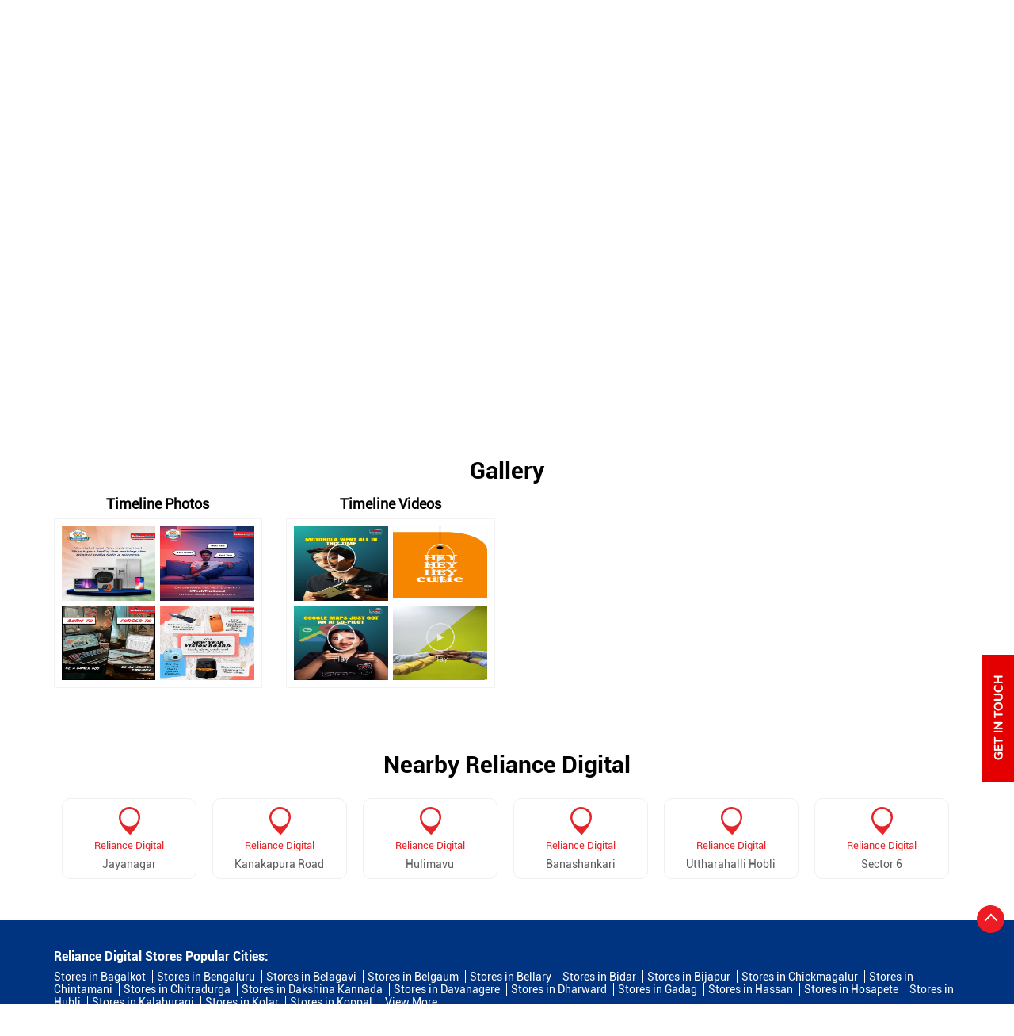

--- FILE ---
content_type: text/html; charset=UTF-8
request_url: https://www.reliancedigitalstores.in/reliance-digital-jp-nagar-electronics-retail-and-repair-shop-jp-nagar-bengaluru-208764/Photos-Videos
body_size: 10037
content:
<!DOCTYPE html><html lang="en"> <head prefix="og: http://ogp.me/ns# fb: http://ogp.me/ns/fb# article: http://ogp.me/ns/article#"> <script> window.SIdataLayer = [{ 'virtualPagePath': '/storephotosandvideos/reliance-digital-jp-nagar-electronics-retail-and-repair-shop-jp-nagar-bengaluru-208764/Photos-Videos?&%3D%3D' }]; </script> <script> !function(a, b, c, d, e){a[d] = a[d] || [], a[d].push({"gtm.start":(new Date).getTime(), event:"gtm.js"}); var f = b.getElementsByTagName(c)[0], g = b.createElement(c), h = "dataLayer" != d?"&l=" + d:""; g.async = !0, g.src = "https://www.googletagmanager.com/gtm.js?id=" + e + h, f.parentNode.insertBefore(g, f)}(window, document, "script", "SIdataLayer", "GTM-KH9GN6B"); </script> <meta http-equiv="X-UA-Compatible" content="IE=edge" ><meta name="revisit-after" content="1 days" ><meta name="robots" content="index, follow" ><meta name="googlebot" content="index, follow" ><meta name="rating" content="general" ><meta name="resource-type" content="text/html" ><meta name="copyright" content="© Copyright Reliance Retail Limited - Digital" ><meta name="distribution" content="Global" ><meta http-equiv="Content-Type" content="text/html; charset=UTF-8" ><link rel="shortcut icon" type="image/png" href="https://cdn4.singleinterface.com/files/outlet/fav_icon/206309/Reliance_Digital_fav_icons_png.png" ><link rel="icon" type="image/png" href="https://cdn4.singleinterface.com/files/outlet/fav_icon/206309/Reliance_Digital_fav_icons_png.png" ><meta name="Author" content="https://www.reliancedigitalstores.in/" ><meta name="Created By" content="Reliance Digital" > <meta name="viewport" content="width=device-width, initial-scale=1.0, minimum-scale=1.0, user-scalable=yes"><title>Reliance Digital, JP Nagar | Gallery</title><meta name="description" content="Get accurate address, phone no, timings &amp; gallery of Reliance Digital, JP Nagar, Bengaluru. Connect with us at +9186920076xx." ><meta name="keywords" content="Reliance Digital Address, Reliance Digital location, Reliance Digital contact, Reliance Digital phone number, Reliance Digital Direction, Reliance Digital Store, Reliance Digital website,Electronics Retail And Repair Shop,Computer Accessories Shop,Mobile Phone Accessory Shop,Appliance Shop,Refrigerator Shop" > <meta name="geo.position" content="12.910184; 77.5860701" > <meta name="geo.placename" content="Reliance Digital, JP Nagar, Bengaluru" ><meta property="og:url" content="https://www.reliancedigitalstores.in/reliance-digital-jp-nagar-electronics-retail-and-repair-shop-jp-nagar-bengaluru-208764/Photos-Videos" ><meta property="og:type" content="article" ><meta property="fb:app_id" content="776354105718345" ><meta property="og:title" content="Reliance Digital, JP Nagar | Gallery" ><meta property="twitter:title" content="Reliance Digital, JP Nagar | Gallery" > <meta property="og:description" content="Get accurate address, phone no, timings &amp; gallery of Reliance Digital, JP Nagar, Bengaluru. Connect with us at +9186920076xx." ><meta name="twitter:description" content="Get accurate address, phone no, timings &amp; gallery of Reliance Digital, JP Nagar, Bengaluru. Connect with us at +9186920076xx."><meta http-equiv="x-dns-prefetch-control" content="on"><link href="https://www.reliancedigitalstores.in/" rel="dns-prefetch" ><link href="//cdn4.singleinterface.com" rel="dns-prefetch" ><link href="//cdn5.singleinterface.com" rel="dns-prefetch" ><link href="//cdn6.singleinterface.com" rel="dns-prefetch" ><link href="//maxcdn.bootstrapcdn.com" rel="dns-prefetch" ><link href="//www.google-analytics.com" rel="dns-prefetch" ><link href="//www.singleinterface.com" rel="dns-prefetch" ><link href="//graph.facebook.com" rel="dns-prefetch" ><link href="//fbexternal-a.akamaihd.net" rel="dns-prefetch" ><link href="//csi.gstatic.com" rel="dns-prefetch" ><link href="//fonts.googleapis.com" rel="dns-prefetch" ><link href="//maps.googleapis.com" rel="dns-prefetch" ><link href="//maps.gstatic.com" rel="dns-prefetch" ><link href="//www.reliancedigitalstores.in" rel="dns-prefetch" > <!-- <link rel="alternate" hreflang="" href="" > --> <!-- <link rel="alternate" hreflang="" href="" > --> <link rel="canonical" href="https://www.reliancedigitalstores.in/reliance-digital-badami-house-bnglr-electronics-retail-and-repair-shop-jp-nagar-bengaluru-208764/Photos-Videos" > <style> img{ width: auto; height: auto; }</style> <link rel="stylesheet" href="https://www.reliancedigitalstores.in/VendorpageTheme/Enterprise/EThemeForMasterPro/css/bootstrap.min.css?v=7.32" > <link rel="stylesheet" href="https://www.reliancedigitalstores.in/VendorpageTheme/Enterprise/EThemeForMasterPro/css/slick.min.css?v=7.32" media="print" onload="this.media='all'"> <link rel="stylesheet" href="https://www.reliancedigitalstores.in/VendorpageTheme/Enterprise/EThemeForRelianceDigital/css/common.min.css?v=7.32" > <script async src="https://www.googletagmanager.com/gtag/js?id=G-2S4QT3HG0R"></script> <script> window.dataLayer = window.dataLayer || []; function gtag(){dataLayer.push(arguments);} gtag('js', new Date()); gtag('config', 'G-2S4QT3HG0R'); </script> <link rel="preload" as="image" href="https://cdn4.singleinterface.com/files/outlet/outlet_facebook_images/outlet_cover_photo/206309/TSRJ_Microsite_Banner_01_02_2024_1_jpg.jpg"> </head> <body class="photos_videos ethemeforreliancedigital"> <input type="hidden" name="data[cache_version]" id="id_cache_version" value="1.001"> <nav class="navbar"> <div class="container"> <div class="navbar-header"> <a class="navbar-brand track_logo_event" target="_self" href="https://www.reliancedigitalstores.in/" title="Reliance Digital" data-event-click-text="logo" onclick="clickEventGa('photos_videos', 'brand_website', '208764')"> <img src="https://cdn4.singleinterface.com/files/outlet/logo/206309/Reliance_Digital_logo_png.png" alt="Reliance Digital, JP Nagar" data-track-event-name="logo" data-track-event-click="Logo click" width=198 height=61 > </a> </div> <div class="mobile-trigger"> <span class="toggle"></span> </div> <div class="navbar-right nav-groups"> <div class="menu-toggle"> <span class="menu-close"></span> </div> <ul class="navber-links"> <li class="nav-item"> <a class=" nav-link" href="https://www.reliancedigitalstores.in/reliance-digital-badami-house-bnglr-electronics-retail-and-repair-shop-jp-nagar-bengaluru-208764/Home"> <span>Home</span> </a> </li> <li class="nav-item"> <a class=" nav-link" href="https://www.reliancedigitalstores.in/reliance-digital-badami-house-bnglr-electronics-retail-and-repair-shop-jp-nagar-bengaluru-208764/Timeline"> <span>Timeline</span> </a> </li> <li class="nav-item"> <a class="nav-link active" href="https://www.reliancedigitalstores.in/reliance-digital-badami-house-bnglr-electronics-retail-and-repair-shop-jp-nagar-bengaluru-208764/Photos-Videos"> <span>Gallery</span> </a> </li> <li class="nav-item"> <a class="nav-link " href="https://www.reliancedigitalstores.in/reliance-digital-badami-house-bnglr-electronics-retail-and-repair-shop-jp-nagar-bengaluru-208764/Contact-Us"> <span>Contact Us</span> </a> </li> <!-- more menu --> </ul> <ul class="nav-right"> <li class="nav-item"> <a class = "nav-link" href="https://www.reliancedigitalstores.in/?lat=12.910184&long=77.5860701" title="Nearby Stores" onclick="clickEventGa('photos_videos', 'storelocator', '208764')"> <span class="sprite-icon social-icon nearby"></span> <span>Nearby Stores</span></a> </li> </ul> </div> </div></nav> <main> <div class="breadcrumb-wrapper header-breadcrumb"> <div class="container"> <div class="row"> <div class="col-md-12"> <ol id="breadcrumb" class="list-unstyled breadcrumb"> <li class="breadcrumb-item"> <a class="ga-id " href="https://www.reliancedigitalstores.in/?lat=12.910184&long=77.5860701" title="Stores near me" data-page-name="photos_videos" data-ga-type="storelocator" data-outlet-id="208764" onclick="clickEventGa('photos_videos', 'bd_storelocator', '208764')"> Stores near me </a> </li> <li class="breadcrumb-item"> <a data-page-name="photos_videos" title="Karnataka" data-ga-type="state" data-outlet-id="208764" class="state-link ga-id " onclick="clickEventGa('photos_videos', 'bd_state', '208764')" href="https://www.reliancedigitalstores.in/location/karnataka"> Karnataka </a> </li> <li class="breadcrumb-item"> <a data-page-name="photos_videos" title="Bengaluru" data-ga-type="city" data-outlet-id="208764" class="state-link ga-id " onclick="clickEventGa('photos_videos', 'bd_city', '208764')" href="https://www.reliancedigitalstores.in/location/karnataka/bangalore"> Bengaluru </a> </li> <li class="breadcrumb-item active" aria-current="page"> <span>JP Nagar</span> </li> </ol> </div> </div> </div></div> <div class="container intro-section"> <div class="row"> <div class="col-md-6 col-block"> <input type="hidden" id="prv" value="https://www.reliancedigitalstores.in/VendorpageTheme/Enterprise/EThemeForRelianceDigital/images/prevew.png" ><input type="hidden" id="nx" value="https://www.reliancedigitalstores.in/VendorpageTheme/Enterprise/EThemeForRelianceDigital/images/next.png" ><div style="display: none;"> <span>12.910184</span> <span>77.5860701</span></div> <div class="intro"> <div class="card"> <h1 class="card-header heading" title="Reliance Digital - JP Nagar, Bengaluru"> Reliance Digital </h1> <div class="card-body"> <ul class="list-unstyled info-group"> <li class="info-card info-business"> <span class="info-icon"> <span class="sprite-icon intro-icon icn-business"></span> </span> <div class="info-text"> <span> Badami House Bnglr</span> </div> </li> <li class="intro-rating info-card"> <div class="card rating-card "> <div class="card-header"> <h3 class="sub-heading"> <span class="sprite-icon service-icon icn-rating"></span> <span class="title">Store Ratings</span> </h3> </div> <div class="card-body"> <ul class="list-unstyled rating"> <li><span class="rating-star rating_full"></span></li><li><span class="rating-star rating_full"></span></li><li><span class="rating-star rating_full"></span></li><li><span class="rating-star rating_full"></span></li><li><span class="rating-star rating_empty"></span></li> <li><span class="rating_text">4 Stars</span></li> </ul> </div> </div> <div class="review-action"> <a class="btn" href="https://search.google.com/local/reviews?placeid=ChIJKeD_phIVrjsRO6dPgFur-go" target="_blank" title="View all reviews on our Google Plus page">Read Reviews</a> </div> </li> <li class="info-card info-card-timing" id="businesshouers"> <span class="info-icon"> <span class="sprite-icon intro-icon icn-time"></span> </span> <ul class="info-text list-unstyled"> <li class="store-clock "> <span class="time_open">Opens at 11:00 AM</span> </li> </ul> </li> <li class="info-card call-us"> <span class="info-icon"> <span class="sprite-icon intro-icon icn-phone"></span> </span> <div class="info-text"><span>Contact Us : </span> <a href="tel:+918692007659" onclick="clickEventGa('photos_videos', 'click_to_call', '208764')"> +918692007659 <span class="no_sep">,</span> </a> </div> </li> <li class="info-card info-address"> <span class="info-icon"> <span class="sprite-icon intro-icon icn-address"></span> </span> <div class="info-text"> <span>Building No 917, 9th Cross, 2nd Phase</span><br><span><span>JP Nagar</span></span><br><span class='merge-in-next'><span>Bengaluru</span><span> - </span><span>560078</span></span> </div> </li> <li class="info-card call-direction"> <a href="tel:phone" class="action-call action-icon" onclick="clickEventGa('photos_videos', 'click_to_call', '208764')"> <span class="sprite-icon cta-phone"></span> <span>Call</span> </a> <a href="https://maps.google.com/maps?cid=791133094040020795" target="_blank" class="action-direction action-icon" onclick="clickEventGa('photos_videos', 'directions', '208764')"> <span class="sprite-icon cta-direction"></span> <span>Directions</span> </a> </li> <li class="custom-get-dir"> <a href="https://maps.google.com/maps?cid=791133094040020795" target="_blank" class="action-direction action-icon" onclick="clickEventGa('photos_videos', 'directions', '208764')"> <span class="sprite-icon cta-direction"></span> <span>Directions</span> </a> </li> </ul></div></div></div> </div> <div class="col-md-6 col-block"> <div class="home-map"> <section class="section map"> <div class="container"> <div class="row"> <div class="col-md-12 col-lg-12"> <h3 class="section-heading"><span class="line-behind">Map</span></h3> <div class="embedded_map"> <div class="googlemapframe lazy-loader"> <div class="loader-ui" data-text="Loading map..."><div class="loader-ui-el"></div></div> <iframe id="embedGoogleMap" loading="lazy" title="Outlet Location" data-src="https://www.google.co.in/maps/embed/v1/place?q=12.910184,77.5860701&amp;key=AIzaSyDS-7IeAHJ1vK3Qc1j8EZY9HmhJGcNsovs&region=IN"></iframe> <a class="dirbutton" target="_blank" rel="noopener noreferrer" onclick="clickEventGa('photos_videos', 'directions','208764')" data-adobe-track-event-name="TRACK_EVENT_CTA_INTERACTION" data-track-event-uid="N/A" data-track-event-component="Map" data-track-event-click="Get Directions" data-track-event-title="N/A" href="https://maps.google.com/maps?cid=791133094040020795"> Directions </a> </div> </div> </div> </div> <div class="row"> <div class="col-sm-12"> <div class="microsite-map-page route-nav"> <div class="mapsec" style="display: none;"> <div class="address-information-text"> <div class="heading"> <p class="source-address"></p> </div> <div class="heading01 route-distance-duration"> <p>Total distance - Total duration</p> </div> </div> <div class="route-instructions"></div> <div class="address-information-text address-information-text-bottom"> <div class="heading001"> <p class="destination-address">Building No 917, 9th Cross, 2nd Phase, JP Nagar, Bengaluru, Karnataka - 560078</p> </div> </div> </div> </div> </div> </div> </div></section> </div> </div> </div> </div> <div id="scrollTill"></div> <section class="section head-line"> <div class="container"> <h3 class="section-heading"><span class="rating_review_line"></span><span class="line-behind">Gallery</span><span class="rating_review_line"></span></h3> <ul class="list-unstyled row gallery-card-group"> <li class="col-sm-6 col-md-6 col-lg-3 "> <h4 class="gallery-heading">Timeline Photos</h4> <div class="card-container"> <a href="https://www.reliancedigitalstores.in/reliance-digital-badami-house-bnglr-electronics-retail-and-repair-shop-jp-nagar-bengaluru-208764/Timeline-Photos" data-adobe-track-event-name="TRACK_EVENT_CTA_INTERACTION" data-track-event-component="Gallery" data-track-event-uid="N/A" data-track-event-title="Timeline Photos" data-track-event-click="N/A"> <div class="flip"> <div class="flip-inner"> <div class="flip-front"> <img src="https://singleinterface-timeline-images.s3.ap-south-1.amazonaws.com/images/206309/fb_post_206309_2026_01_28_01_14_59_123437217685421_927150209845951.jpg" alt="Thank you for trusting us with your day one. For choosing progress over postponing. For taking the lead when it mattered" title="Thank you for trusting us with your day one. For choosing progress over postponing. For taking the lead when it mattered. Were glad to be part of your next step forward"> </div> <div class="flip-back"> <img src="https://singleinterface-timeline-images.s3.ap-south-1.amazonaws.com/images/206309/fb_post_206309_2026_01_28_01_14_59_123437217685421_927150209845951.jpg" alt="Thank you for trusting us with your day one. For choosing progress over postponing. For taking the lead when it mattered" title="Thank you for trusting us with your day one. For choosing progress over postponing. For taking the lead when it mattered. Were glad to be part of your next step forward"> </div> </div> </div> <div class="flip"> <div class="flip-inner"> <div class="flip-front"> <img src="https://singleinterface-timeline-images.s3.ap-south-1.amazonaws.com/images/206309/fb_post_206309_2026_01_26_00_39_27_123437217685421_925435466684092.jpg" alt="Dont let your upgrades keep hanging, TechTheLead with Reliance Digitals DigitalIndiaSale and start your day one" title="Dont let your upgrades keep hanging, TechTheLead with Reliance Digitals DigitalIndiaSale and start your day one. Shop now and get up to 30 000 cashback. Visit your nearest store or shop online at www.reliancedigital"> </div> <div class="flip-back"> <img src="https://singleinterface-timeline-images.s3.ap-south-1.amazonaws.com/images/206309/fb_post_206309_2026_01_26_00_39_27_123437217685421_925435466684092.jpg" alt="Dont let your upgrades keep hanging, TechTheLead with Reliance Digitals DigitalIndiaSale and start your day one" title="Dont let your upgrades keep hanging, TechTheLead with Reliance Digitals DigitalIndiaSale and start your day one. Shop now and get up to 30 000 cashback. Visit your nearest store or shop online at www.reliancedigital"> </div> </div> </div> <div class="flip"> <div class="flip-inner"> <div class="flip-front"> <img src="https://singleinterface-timeline-images.s3.ap-south-1.amazonaws.com/images/206309/fb_post_206309_2026_01_06_00_30_15_123437217685421_910198274874478.jpg" alt="If only life could go this chill as we imagined Reliance Digital, Chill, Born to, Force To, Reality, Expectations, Techno..." title="If only life could go this chill as we imagined Reliance Digital, Chill, Born to, Force To, Reality, Expectations, Technology "> </div> <div class="flip-back"> <img src="https://singleinterface-timeline-images.s3.ap-south-1.amazonaws.com/images/206309/fb_post_206309_2026_01_06_00_30_15_123437217685421_910198274874478.jpg" alt="If only life could go this chill as we imagined Reliance Digital, Chill, Born to, Force To, Reality, Expectations, Techno..." title="If only life could go this chill as we imagined Reliance Digital, Chill, Born to, Force To, Reality, Expectations, Technology "> </div> </div> </div> <div class="flip"> <div class="flip-inner"> <div class="flip-front"> <img src="https://singleinterface-timeline-images.s3.ap-south-1.amazonaws.com/images/206309/fb_post_206309_2025_12_31_00_30_20_123437217685421_905536762007296.jpg" alt="Let s pretend to be productive in 2026 one last time. Reliance Digital, New Year, Resolution, Vision Board, Tech " title="Let s pretend to be productive in 2026 one last time. Reliance Digital, New Year, Resolution, Vision Board, Tech "> </div> <div class="flip-back"> <img src="https://singleinterface-timeline-images.s3.ap-south-1.amazonaws.com/images/206309/fb_post_206309_2025_12_31_00_30_20_123437217685421_905536762007296.jpg" alt="Let s pretend to be productive in 2026 one last time. Reliance Digital, New Year, Resolution, Vision Board, Tech " title="Let s pretend to be productive in 2026 one last time. Reliance Digital, New Year, Resolution, Vision Board, Tech "> </div> </div> </div> </a> </div> </li> <li class="col-sm-6 col-md-6 col-lg-3 "> <h4 class="gallery-heading">Timeline Videos</h4> <div class="card-container"> <a href="https://www.reliancedigitalstores.in/reliance-digital-badami-house-bnglr-electronics-retail-and-repair-shop-jp-nagar-bengaluru-208764/Timeline-Videos" data-adobe-track-event-name="TRACK_EVENT_CTA_INTERACTION" data-track-event-component="Gallery" data-track-event-uid="N/A" data-track-event-title="Timeline Videos" data-track-event-click="N/A"> <div class="flip"> <div class="flip-inner"> <div class="flip-front"> <img class="flip-icon" src="https://www.reliancedigitalstores.in/VendorpageTheme/Enterprise/EThemeForRelianceDigital/images/play-icon.png" alt="Play this video on facebook" title="Play this video on facebook"> <img src="https://singleinterface-timeline-images.s3.ap-south-1.amazonaws.com/images/206309/fb_post_206309_2026_01_29_01_13_45_123437217685421_928232389737733.jpg" alt="Hands on, up close, and straight from the launch floor" title="Hands on, up close, and straight from the launch floor. Tech Dost checks out the new Motorola Signature smartphone and breaks down what makes this device the next big thing from design to performance" > </div> <div class="flip-back"> <img class="flip-icon" src="https://www.reliancedigitalstores.in/VendorpageTheme/Enterprise/EThemeForRelianceDigital/images/play-icon.png" alt="Play this video on facebook" title="Play this video on facebook"> <img src="https://singleinterface-timeline-images.s3.ap-south-1.amazonaws.com/images/206309/fb_post_206309_2026_01_29_01_13_45_123437217685421_928232389737733.jpg" alt="Hands on, up close, and straight from the launch floor" title="Hands on, up close, and straight from the launch floor. Tech Dost checks out the new Motorola Signature smartphone and breaks down what makes this device the next big thing from design to performance" > </div> </div> </div> <div class="flip"> <div class="flip-inner"> <div class="flip-front"> <img class="flip-icon" src="https://www.reliancedigitalstores.in/VendorpageTheme/Enterprise/EThemeForRelianceDigital/images/play-icon.png" alt="Play this video on facebook" title="Play this video on facebook"> <img src="https://singleinterface-timeline-images.s3.ap-south-1.amazonaws.com/images/206309/fb_post_206309_2026_01_29_01_13_47_123437217685421_927882366439402.jpg" alt="This is not a reel" title="This is not a reel. This is a digital intervention Here s your reminder to charge your tech, drink water, and find your best tech fits at Reliance Digital today. Reliance Digital, Reminder, Technology, Water, Digital, Charge " > </div> <div class="flip-back"> <img class="flip-icon" src="https://www.reliancedigitalstores.in/VendorpageTheme/Enterprise/EThemeForRelianceDigital/images/play-icon.png" alt="Play this video on facebook" title="Play this video on facebook"> <img src="https://singleinterface-timeline-images.s3.ap-south-1.amazonaws.com/images/206309/fb_post_206309_2026_01_29_01_13_47_123437217685421_927882366439402.jpg" alt="This is not a reel" title="This is not a reel. This is a digital intervention Here s your reminder to charge your tech, drink water, and find your best tech fits at Reliance Digital today. Reliance Digital, Reminder, Technology, Water, Digital, Charge " > </div> </div> </div> <div class="flip"> <div class="flip-inner"> <div class="flip-front"> <img class="flip-icon" src="https://www.reliancedigitalstores.in/VendorpageTheme/Enterprise/EThemeForRelianceDigital/images/play-icon.png" alt="Play this video on facebook" title="Play this video on facebook"> <img src="https://singleinterface-timeline-images.s3.ap-south-1.amazonaws.com/images/206309/fb_post_206309_2026_01_28_01_14_56_123437217685421_927250069835965.jpg" alt="Finding places just got simpler" title="Finding places just got simpler. With AI integration, Google Maps now understands routes better and helps you plan faster with fewer taps. Your Tech Dost breaks down how everyday navigation just became a lot more effortless" > </div> <div class="flip-back"> <img class="flip-icon" src="https://www.reliancedigitalstores.in/VendorpageTheme/Enterprise/EThemeForRelianceDigital/images/play-icon.png" alt="Play this video on facebook" title="Play this video on facebook"> <img src="https://singleinterface-timeline-images.s3.ap-south-1.amazonaws.com/images/206309/fb_post_206309_2026_01_28_01_14_56_123437217685421_927250069835965.jpg" alt="Finding places just got simpler" title="Finding places just got simpler. With AI integration, Google Maps now understands routes better and helps you plan faster with fewer taps. Your Tech Dost breaks down how everyday navigation just became a lot more effortless" > </div> </div> </div> <div class="flip"> <div class="flip-inner"> <div class="flip-front"> <img class="flip-icon" src="https://www.reliancedigitalstores.in/VendorpageTheme/Enterprise/EThemeForRelianceDigital/images/play-icon.png" alt="Play this video on facebook" title="Play this video on facebook"> <img src="https://singleinterface-timeline-images.s3.ap-south-1.amazonaws.com/images/206309/fb_post_206309_2026_01_27_18_31_38_123437217685421_926131336614505.jpg" alt="Whats holding you back TechTheLead now, its the last day of Reliance Digitals DigitalIndiaSale" title="Whats holding you back TechTheLead now, its the last day of Reliance Digitals DigitalIndiaSale. Shop now get up to 30,000 cashback. Visit your nearest stores or shop online at www.reliancedigital" > </div> <div class="flip-back"> <img class="flip-icon" src="https://www.reliancedigitalstores.in/VendorpageTheme/Enterprise/EThemeForRelianceDigital/images/play-icon.png" alt="Play this video on facebook" title="Play this video on facebook"> <img src="https://singleinterface-timeline-images.s3.ap-south-1.amazonaws.com/images/206309/fb_post_206309_2026_01_27_18_31_38_123437217685421_926131336614505.jpg" alt="Whats holding you back TechTheLead now, its the last day of Reliance Digitals DigitalIndiaSale" title="Whats holding you back TechTheLead now, its the last day of Reliance Digitals DigitalIndiaSale. Shop now get up to 30,000 cashback. Visit your nearest stores or shop online at www.reliancedigital" > </div> </div> </div> </a> </div> </li> </ul> </div></section> <section class="section nearby-outlets-section"> <div class="container"> <div class="row"> <div class="col-sm-12"> <h2 class="section-heading"><span class="line-behind">Nearby Reliance Digital</span></h2> <div class="custome-slick-arrow"> <a class="sprite-icon arrow-prev arrow-prev-nearbyOutlets"></a> <a class="sprite-icon arrow-next arrow-next-nearbyOutlets"></a> </div> <ul class="list-unstyled slick-container nearby-outlets js-nearby-outlets dyn-rating"> <li class="slide-item"> <div class="card"> <div class="card-container"> <div class="card-body"> <h4 class="card-title"><a href="https://www.reliancedigitalstores.in/reliance-digital-ashok-pillar-bnglr-electronics-retail-and-repair-shop-jayanagar-bengaluru-208582/Home" onclick="clickEventGa(&#039;photos_videos&#039;, &#039;near_by_outlets&#039;, &#039;208582&#039;)">Reliance Digital</a></h4> <p class="card-text">Jayanagar</p> </div> </div> </div> </li> <li class="slide-item"> <div class="card"> <div class="card-container"> <div class="card-body"> <h4 class="card-title"><a href="https://www.reliancedigitalstores.in/reliance-digital-electronics-retail-and-repair-shop-kanakapura-road-bengaluru-325067/Home" onclick="clickEventGa(&#039;photos_videos&#039;, &#039;near_by_outlets&#039;, &#039;325067&#039;)">Reliance Digital</a></h4> <p class="card-text">Kanakapura Road</p> </div> </div> </div> </li> <li class="slide-item"> <div class="card"> <div class="card-container"> <div class="card-body"> <h4 class="card-title"><a href="https://www.reliancedigitalstores.in/reliance-digital-windsor-bangalore-electronics-retail-and-repair-shop-hulimavu-bengaluru-208580/Home" onclick="clickEventGa(&#039;photos_videos&#039;, &#039;near_by_outlets&#039;, &#039;208580&#039;)">Reliance Digital</a></h4> <p class="card-text">Hulimavu</p> </div> </div> </div> </li> <li class="slide-item"> <div class="card"> <div class="card-container"> <div class="card-body"> <h4 class="card-title"><a href="https://www.reliancedigitalstores.in/reliance-digital-banshankhari-bangalore-electronics-retail-and-repair-shop-banashankari-bengaluru-270275/Home" onclick="clickEventGa(&#039;photos_videos&#039;, &#039;near_by_outlets&#039;, &#039;270275&#039;)">Reliance Digital</a></h4> <p class="card-text">Banashankari</p> </div> </div> </div> </li> <li class="slide-item"> <div class="card"> <div class="card-container"> <div class="card-body"> <h4 class="card-title"><a href="https://www.reliancedigitalstores.in/reliance-digital-utarahalli-bangalore-electronics-retail-and-repair-shop-uttharahalli-hobli-bengaluru-240519/Home" onclick="clickEventGa(&#039;photos_videos&#039;, &#039;near_by_outlets&#039;, &#039;240519&#039;)">Reliance Digital</a></h4> <p class="card-text">Uttharahalli Hobli</p> </div> </div> </div> </li> <li class="slide-item"> <div class="card"> <div class="card-container"> <div class="card-body"> <h4 class="card-title"><a href="https://www.reliancedigitalstores.in/reliance-digital-hsr-layout-bangalore-electronics-retail-and-repair-shop-sector-6-bengaluru-289841/Home" onclick="clickEventGa(&#039;photos_videos&#039;, &#039;near_by_outlets&#039;, &#039;289841&#039;)">Reliance Digital</a></h4> <p class="card-text">Sector 6</p> </div> </div> </div> </li> <li class="slide-item"> <div class="card"> <div class="card-container"> <div class="card-body"> <h4 class="card-title"><a href="https://www.reliancedigitalstores.in/reliance-digital-temple-rd-bangalore-electronics-retail-and-repair-shop-kg-nagar-bengaluru-208581/Home" onclick="clickEventGa(&#039;photos_videos&#039;, &#039;near_by_outlets&#039;, &#039;208581&#039;)">Reliance Digital</a></h4> <p class="card-text">KG Nagar</p> </div> </div> </div> </li> <li class="slide-item"> <div class="card"> <div class="card-container"> <div class="card-body"> <h4 class="card-title"><a href="https://www.reliancedigitalstores.in/reliance-digital-kormangala-bangalore-electronics-retail-and-repair-shop-koramangala-bengaluru-208579/Home" onclick="clickEventGa(&#039;photos_videos&#039;, &#039;near_by_outlets&#039;, &#039;208579&#039;)">Reliance Digital</a></h4> <p class="card-text">Koramangala</p> </div> </div> </div> </li> <li class="slide-item"> <div class="card"> <div class="card-container"> <div class="card-body"> <h4 class="card-title"><a href="https://www.reliancedigitalstores.in/reliance-digital-siddaganga-bangalore-electronics-retail-and-repair-shop-raghuvanahalli-bengaluru-231817/Home" onclick="clickEventGa(&#039;photos_videos&#039;, &#039;near_by_outlets&#039;, &#039;231817&#039;)">Reliance Digital</a></h4> <p class="card-text">Raghuvanahalli</p> </div> </div> </div> </li> <li class="slide-item"> <div class="card"> <div class="card-container"> <div class="card-body"> <h4 class="card-title"><a href="https://www.reliancedigitalstores.in/reliance-digital-bommanahalli-bnglr-electronics-retail-and-repair-shop-bommanahalli-bengaluru-208588/Home" onclick="clickEventGa(&#039;photos_videos&#039;, &#039;near_by_outlets&#039;, &#039;208588&#039;)">Reliance Digital</a></h4> <p class="card-text">Bommanahalli</p> </div> </div> </div> </li> <li class="slide-item"> <div class="card"> <div class="card-container"> <div class="card-body"> <h4 class="card-title"><a href="https://www.reliancedigitalstores.in/reliance-digital-haralur-bangalore-electronics-retail-and-repair-shop-varthur-bengaluru-208590/Home" onclick="clickEventGa(&#039;photos_videos&#039;, &#039;near_by_outlets&#039;, &#039;208590&#039;)">Reliance Digital</a></h4> <p class="card-text">Varthur</p> </div> </div> </div> </li> <li class="slide-item"> <div class="card"> <div class="card-container"> <div class="card-body"> <h4 class="card-title"><a href="https://www.reliancedigitalstores.in/reliance-digital-rr-nagar-bangalore-electronics-retail-and-repair-shop-rajarajeshwari-nagar-bengaluru-208585/Home" onclick="clickEventGa(&#039;photos_videos&#039;, &#039;near_by_outlets&#039;, &#039;208585&#039;)">Reliance Digital</a></h4> <p class="card-text">Rajarajeshwari Nagar</p> </div> </div> </div> </li> </ul> </div> </div> </div> </section> </main> <footer> <section class="section footer-states"> <div class="container"> <div class="row"> <div class="col-sm-12"> <div class="card-header"> <h3 class="sub-heading"> Reliance Digital Stores Popular Cities: </h3> </div> <div class="card"> <div class="city"> <!--<a href="< ?php echo $storeLocatorUrl;?>">< ?php echo __($prepareBrandWithAndWithoutPhrase); ?> </a> </li>--> <a href="https://www.reliancedigitalstores.in/location/karnataka/bagalkot" class="cityname" onclick="clickEventGa('photos_videos', 'bd_city', '208764')">Stores in Bagalkot</a><a href="https://www.reliancedigitalstores.in/location/karnataka/bangalore" class="cityname" onclick="clickEventGa('photos_videos', 'bd_city', '208764')">Stores in Bengaluru</a><a href="https://www.reliancedigitalstores.in/location/karnataka/belagavi" class="cityname" onclick="clickEventGa('photos_videos', 'bd_city', '208764')">Stores in Belagavi</a><a href="https://www.reliancedigitalstores.in/location/karnataka/belgaum" class="cityname" onclick="clickEventGa('photos_videos', 'bd_city', '208764')">Stores in Belgaum</a><a href="https://www.reliancedigitalstores.in/location/karnataka/bellary" class="cityname" onclick="clickEventGa('photos_videos', 'bd_city', '208764')">Stores in Bellary</a><a href="https://www.reliancedigitalstores.in/location/karnataka/bidar" class="cityname" onclick="clickEventGa('photos_videos', 'bd_city', '208764')">Stores in Bidar</a><a href="https://www.reliancedigitalstores.in/location/karnataka/bijapur" class="cityname" onclick="clickEventGa('photos_videos', 'bd_city', '208764')">Stores in Bijapur</a><a href="https://www.reliancedigitalstores.in/location/karnataka/chickmagalur" class="cityname" onclick="clickEventGa('photos_videos', 'bd_city', '208764')">Stores in Chickmagalur</a><a href="https://www.reliancedigitalstores.in/location/karnataka/chintamani" class="cityname" onclick="clickEventGa('photos_videos', 'bd_city', '208764')">Stores in Chintamani</a><a href="https://www.reliancedigitalstores.in/location/karnataka/chitradurga" class="cityname" onclick="clickEventGa('photos_videos', 'bd_city', '208764')">Stores in Chitradurga</a><a href="https://www.reliancedigitalstores.in/location/karnataka/dakshina-kannada" class="cityname" onclick="clickEventGa('photos_videos', 'bd_city', '208764')">Stores in Dakshina Kannada</a><a href="https://www.reliancedigitalstores.in/location/karnataka/davangare" class="cityname" onclick="clickEventGa('photos_videos', 'bd_city', '208764')">Stores in Davanagere</a><a href="https://www.reliancedigitalstores.in/location/karnataka/dharward" class="cityname" onclick="clickEventGa('photos_videos', 'bd_city', '208764')">Stores in Dharward</a><a href="https://www.reliancedigitalstores.in/location/karnataka/gadag" class="cityname" onclick="clickEventGa('photos_videos', 'bd_city', '208764')">Stores in Gadag</a><a href="https://www.reliancedigitalstores.in/location/karnataka/hassan" class="cityname" onclick="clickEventGa('photos_videos', 'bd_city', '208764')">Stores in Hassan</a><a href="https://www.reliancedigitalstores.in/location/karnataka/hosapete" class="cityname" onclick="clickEventGa('photos_videos', 'bd_city', '208764')">Stores in Hosapete</a><a href="https://www.reliancedigitalstores.in/location/karnataka/hubli" class="cityname" onclick="clickEventGa('photos_videos', 'bd_city', '208764')">Stores in Hubli</a><a href="https://www.reliancedigitalstores.in/location/karnataka/kalaburagi" class="cityname" onclick="clickEventGa('photos_videos', 'bd_city', '208764')">Stores in Kalaburagi</a><a href="https://www.reliancedigitalstores.in/location/karnataka/kolar" class="cityname" onclick="clickEventGa('photos_videos', 'bd_city', '208764')">Stores in Kolar</a><a href="https://www.reliancedigitalstores.in/location/karnataka/koppal" class="cityname" onclick="clickEventGa('photos_videos', 'bd_city', '208764')">Stores in Koppal</a><span class='d-none' id='jsLocationExpand'><a href="https://www.reliancedigitalstores.in/location/karnataka/kushalnagar" class="cityname" onclick="clickEventGa('photos_videos', 'bd_city', '208764')">Stores in Kushalnagar</a><a href="https://www.reliancedigitalstores.in/location/karnataka/mandya" class="cityname" onclick="clickEventGa('photos_videos', 'bd_city', '208764')">Stores in Mandya</a><a href="https://www.reliancedigitalstores.in/location/karnataka/mangalore" class="cityname" onclick="clickEventGa('photos_videos', 'bd_city', '208764')">Stores in Mangaluru</a><a href="https://www.reliancedigitalstores.in/location/karnataka/moodubidire" class="cityname" onclick="clickEventGa('photos_videos', 'bd_city', '208764')">Stores in Moodubidire</a><a href="https://www.reliancedigitalstores.in/location/karnataka/mysore" class="cityname" onclick="clickEventGa('photos_videos', 'bd_city', '208764')">Stores in Mysore</a><a href="https://www.reliancedigitalstores.in/location/karnataka/mysuru" class="cityname" onclick="clickEventGa('photos_videos', 'bd_city', '208764')">Stores in Mysuru</a><a href="https://www.reliancedigitalstores.in/location/karnataka/raichur" class="cityname" onclick="clickEventGa('photos_videos', 'bd_city', '208764')">Stores in Raichur</a><a href="https://www.reliancedigitalstores.in/location/karnataka/shimoga" class="cityname" onclick="clickEventGa('photos_videos', 'bd_city', '208764')">Stores in Shimoga</a><a href="https://www.reliancedigitalstores.in/location/karnataka/tumkur" class="cityname" onclick="clickEventGa('photos_videos', 'bd_city', '208764')">Stores in Tumkur</a><a href="https://www.reliancedigitalstores.in/location/karnataka/udupi" class="cityname" onclick="clickEventGa('photos_videos', 'bd_city', '208764')">Stores in Udupi</a></span> <span class="view-more jsExpand" data-target-area="#jsLocationExpand">View More...</span> </div> </div> </div> </div> </div> </section> <div class="brand-footer"> <div class="container"> <div class="row"> <div class="col-md-12 col-lg-4"> <h2 class="copyright"><span>Reliance Retail Limited - Digital</span></h2> </div> <div class="col-md-12 col-lg-4"> <div class="social-icons"> <a class="sprite-icon social-icon facebook" rel="nofollow noopener noreferrer" href="https://www.facebook.com/123437217685421" title="Follow Reliance Digital on Facebook" target="_blank" onclick="clickEventGa('photos_videos', 'facebook_page_national_url', '208764')" data-track-event-click="Footer social link facebook"></a> <a class="sprite-icon social-icon google" rel="nofollow noopener noreferrer" href="https://maps.google.com/maps?cid=791133094040020795" title="Visit us on Google" target="_blank" onclick="clickEventGa('photos_videos', 'google_plus_page_national_url', '208764')" data-track-event-click="Footer social link google"></a> <a class="sprite-icon social-icon twitter" rel="nofollow noopener noreferrer" href="http://www.twitter.com/reliancedigital" title="Follow Reliance Digital on Twitter" target="_blank" onclick="clickEventGa('photos_videos', 'twitter_handle', '208764')" data-track-event-click="Footer social link twitter"></a> <a class="sprite-icon social-icon instagram" rel="nofollow noopener noreferrer" href="https://www.instagram.com/reliance_digital" title="Follow Reliance Digital on Instagram" target="_blank" onclick="clickEventGa('photos_videos', 'instagram', '208764')" data-track-event-click="Footer social link Instagram"></a> <a class="sprite-icon social-icon youtube" rel="nofollow noopener noreferrer" href="https://www.youtube.com/reliancedigital" title="Follow Reliance Digital on Youtube" target="_blank" onclick="clickEventGa('photos_videos', 'youtube_channel_url', '208764')" data-track-event-click="Footer social link Youtube"></a> <a class="sprite-icon social-icon websiteurl" rel="nofollow noopener noreferrer" href="https://www.reliancedigital.in/?utm_source=store_locator&utm_medium=brand_website" title="Brand Website" target="_blank" onclick="clickEventGa('photos_videos', 'brand_website', '208764')" data-track-event-click="Footer menu brand website"></a> </div> </div> </div> </div> </div> </footer> <div class="scrollTop"> <span id="scroll" title="Scroll to Top" class="top-to-bck-store"> <span></span> </span></div> <div class="desktop service-buttons"> <ul> <li> <a data-target="#scrollTillForm_1" onclick="clickEventGa('photos_videos', 'external_link', '208764')" class="scrollLink ga-id" href="https://www.reliancedigitalstores.in/reliance-digital-badami-house-bnglr-electronics-retail-and-repair-shop-jp-nagar-bengaluru-208764/Home#leadformwrapper" target="_self" data-page-name="photos_videos" data-ga-type="https://cdn4.singleinterface.com/files/banner_images/206309/2818_1679639664_desktopexternallink.png" data-outlet-id="208764" data-track-event-click="External Link"> <img src="https://cdn4.singleinterface.com/files/banner_images/206309/2818_1679639664_desktopexternallink.png" alt="" title="" width="42" height="201"> </a> </li> </ul> </div> <div class="service-buttons1 mobile service-count-1"> <ul> <li data-target="#scrollTillForm_1" class="scrollLink li-for-external-link-responsive-count-1"> <a href="https://www.reliancedigitalstores.in/reliance-digital-badami-house-bnglr-electronics-retail-and-repair-shop-jp-nagar-bengaluru-208764/Home#leadformwrapper" onclick="clickEventGa('photos_videos', 'external_link', '208764')" target="_self"> <img src="https://cdn4.singleinterface.com/files/banner_images/206309/6035_1679639677_reponsiveexternallink.png" alt="" title="" width="320" height="32"> </a> </li> </ul> </div> <div class="chatwithcharmenu"> <div class="chatwithus ext-link"> </div> </div> <input id="jsCurrentPageControllerAction" type="hidden" value="js/enterprises-photos_videos" ><input id="jsSiteRedirectFlag" type="hidden" value="1" ><input id="jsLiveWebsiteUrl" type="hidden" value="https://www.reliancedigitalstores.in/" ><input id="jsSiWebsiteUrl" type="hidden" value="https://www.reliancedigitalstores.in/" ><input id="jsMasterOutletId" type="hidden" value="206309" ><input id="jsProductId" type="hidden" value="" ><input id="jsCategoryId" type="hidden" value="" ><input id="jsOfferId" type="hidden" value="" ><input id="jsPageName" type="hidden" value="photos_videos" ><input id="jsPageNameMd5" type="hidden" value="e49cf6b9479c236a93e16947d468db93" ><input id="jsGeoServiceProvider" type="hidden" value="" > <input id="jsTrackingPageUrl" type="hidden" value="https://www.reliancedigitalstores.in//sendTrackingInfo.php" ><input id="jsMsgGeolocationNotSupported" type="hidden" value="Geolocation is not supported by this browser." ><input id="jsWebsiteHostedOnClientSide" type="hidden" value="0" ><input id="jsSearchType" type="hidden" value="advance" ><input id="jsMapServiceProvider" type="hidden" value="locationiq" ><input id="jsThemeDir" type="hidden" value="ethemeforreliancedigital" ><input id="jsIdeaAppSucessfulMsg" type="hidden" value="SMS sent." ><input id="jsBannerAndOfferAvailableStatus" type="hidden" value="banners" ><input id="jsGoogleMapApiKey" type="hidden" value="pk.77133daa29540cb6fefde4c2e748117b" ><input id="jsMapMyIndiaApiKey" type="hidden" value="pk.77133daa29540cb6fefde4c2e748117b" ><input id="jsLocalityEnablePlaceHolder" type="hidden" value="e.g. Connaught Place" ><input id="jsLocalityEnableTitle" type="hidden" value="Please enter locality e.g. Connaught Place" ><input id="jsLocalityDisablePlaceHolder" type="hidden" value="Please select city first" ><input id="jsRadiusEnableStatus" type="hidden" value="Please select radius" ><input id="jsRadiusDisableStatus" type="hidden" value="Please enter locality first" ><input id="jsCityDisableStatus" type="hidden" value="Please select state first" ><input id="jsStateEnableStatus" type="hidden" value="All" ><input id="jsStateEnableTitleStatus" type="hidden" value="Please select state" ><input id="jsIsResponsive" type="hidden" value="0" ><input id="jsCityEableStatus" type="hidden" value="Please select city" ><input id="jsStateDisableStatus" type="hidden" value="Please remove search nearby text first" ><input id="jsBannersCount" type="hidden" value="8" ><input id="jsOfferCount" type="hidden" value="0" ><input id="jsContactUsPageDoWeNeedToResetCaptcha" type="hidden" value="" ><input id="jsSearchSelectedState" type="hidden" value="" ><input id="jsSearchSelectedCity" type="hidden" value="" ><input id="jsSearchSelectedLocality" type="hidden" value="" ><input id="jsCurrentThemeMasterOutletid" type="hidden" value="206309" > <input id="storeName" type="hidden" value="Reliance Digital" > <input id="location" type="hidden" value="Building No 917,9th Cross, 2nd Phase,JP Nagar,,Bengaluru,Karnataka,560078" > <input id="jsOutletId" type="hidden" value="208764" > <input id="jsMapPageUrl" type="hidden" value="https://www.reliancedigitalstores.in/reliance-digital-badami-house-bnglr-electronics-retail-and-repair-shop-jp-nagar-bengaluru-208764/Map" > <input id="jsOutletLatitude" type="hidden" value="12.910184" > <input id="jsOutletLongitude" type="hidden" value="77.5860701" > <input id="jsGoogleMapPositionIconUrl" type="hidden" value="https://www.reliancedigitalstores.in/VendorpageTheme/Enterprise/EThemeForRelianceDigital/images/map-icon.png" > <input id="jsMapMarkerTitle" type="hidden" value="Reliance Digital, JP Nagar, Bengaluru" > <input id="jsLocationInterestStatus" type="hidden" value="" ><input id="jsLoadRecaptcha" type="hidden" value=""> <input id="jsMapInfoWindowContentJsonEncoded" type="hidden" value="&lt;div class=&quot;info-window-popup&quot;&gt; &lt;div class=&quot;info-window-header&quot;&gt; &lt;span class=&quot;logo-icon-store&quot;&gt;&lt;/span&gt; &lt;span&gt;Reliance Digital&lt;/span&gt; &lt;/div&gt; &lt;div class=&quot;info-window-content&quot;&gt;
&lt;div class=&quot;info-window-item&quot;&gt;Building No 917, 9th Cross, 2nd Phase &lt;/div&gt;
&lt;div class=&quot;info-window-item&quot;&gt;JP Nagar &lt;/div&gt;
&lt;div class=&quot;info-window-item&quot;&gt;Bengaluru - 560078 &lt;/div&gt;
&lt;div class=&quot;info-window-item&quot;&gt; &lt;/div&gt; &lt;div class=&quot;info-window-item&quot;&gt; +918692007659 &lt;/div&gt; &lt;div class=&quot;info-window-item timeShow&quot;&gt; Opens at 11:00 AM &lt;/div&gt; &lt;div class=&quot;info-window-item&quot;&gt; &lt;/div&gt; &lt;div class=&quot;outlet-actions&quot;&gt; &lt;a class=&quot;btn btn-map&quot; href=&quot;https://www.reliancedigitalstores.in/reliance-digital-badami-house-bnglr-electronics-retail-and-repair-shop-jp-nagar-bengaluru-208764/Map&quot; onclick=&quot;clickEventGa(&amp;#039;photos_videos&amp;#039;, &amp;#039;map&amp;#039;, &amp;#039;208764&amp;#039;)&quot; data-track-event-click=&quot;Map&quot; data-track-event-business-name=&quot;Reliance Digital&quot; data-track-event-business-alternate-name=&quot;Badami House Bnglr&quot; data-track-event-state=&quot;Karnataka&quot; data-track-event-city=&quot;Bengaluru&quot;&gt; &lt;span class=&quot;sprite-icon outlet-cta icn-map&quot;&gt;&lt;/span&gt; &lt;span&gt;Map&lt;/span&gt; &lt;/a&gt; &lt;a class=&quot;btn btn-website&quot; href=&quot;https://www.reliancedigitalstores.in/reliance-digital-badami-house-bnglr-electronics-retail-and-repair-shop-jp-nagar-bengaluru-208764/Home&quot; onclick=&quot;clickEventGa(&amp;#039;photos_videos&amp;#039;, &amp;#039;website_url&amp;#039;, &amp;#039;208764&amp;#039;)&quot; data-track-event-click=&quot;Website&quot; data-track-event-business-name=&quot;Reliance Digital&quot; data-track-event-business-alternate-name=&quot;Badami House Bnglr&quot; data-track-event-state=&quot;Karnataka&quot; data-track-event-city=&quot;Bengaluru&quot;&gt; &lt;span class=&quot;sprite-icon outlet-cta icn-website&quot;&gt;&lt;/span&gt; &lt;span&gt;Website&lt;/span&gt; &lt;/a&gt; &lt;/div&gt; &lt;/div&gt;
&lt;/div&gt;
" ><input id="jsCanDisplayInfoWindowOnMicrositePages" type="hidden" value="true" ><input id="can_skip_sms" type="hidden" value='0' ><input id="gtm_layer_data" type="hidden" value='' ><input id="qrRedirectShortUrl" type="hidden" value="" ><input id="qrBorderColor" type="hidden" value="#e42529" ><input id="jsLanguageALias" type="hidden" value="" ><input id="qrRedirectPageUrl" type="hidden" value="https://www.reliancedigitalstores.in/reliance-digital-badami-house-bnglr-electronics-retail-and-repair-shop-jp-nagar-bengaluru-208764/scan-for-actions?utm_source=branch_locator&utm_medium=qr_scan" ><input id="is_cookie_accepted" type="hidden" value='' ><input id="jsActualClientStoreId" type="hidden" value='8883' ><input id="jsEnableLocationVicinity" type="hidden" value='' ><!-- <input id="jsUrlAlias" type="hidden" value='reliance-digital-badami-house-bnglr-electronics-retail-and-repair-shop-jp-nagar-bengaluru-208764' > --> <input id="jsUrlAlias" type="hidden" value='reliance-digital-badami-house-bnglr-electronics-retail-and-repair-shop-jp-nagar-bengaluru-208764' > <input id="jsTrackingSaveDb" type="hidden" value='1' > <input id="jsCountryCode" type="hidden" value="IN" ><input id="jsStateId" type="hidden" value="18" ><input id="jsCityId" type="hidden" value="298" ><input id="jsEnterpriseClientStoreId" type="hidden" value="8883" ><input id="jsCoverPhotoBannerLimit" type="hidden" value="4" ><input id="jsIsCurrentWebsiteResponsive" type="hidden" value="0" ><script src="https://www.reliancedigitalstores.in/VendorpageTheme/Enterprise/EThemeForMasterPro/js/jquery-3.5.1.min.js?v=2.72"></script><script src="https://www.reliancedigitalstores.in/VendorpageTheme/Enterprise/EThemeForMasterPro/js/slick.min.js?v=2.72"></script><script src="https://www.reliancedigitalstores.in/VendorpageTheme/Enterprise/EThemeForMasterPro/js/lazy.min.js?v=2.72"></script><script async defer src="https://www.reliancedigitalstores.in/VendorpageTheme/Enterprise/EThemeForMaster/js/jquery.youtubeplaylist.min.js?v=2.72"></script><!--[if lt IE 9]> <meta http-equiv="X-UA-Compatible" content="IE=edge"> <script src="https://oss.maxcdn.com/html5shiv/3.7.2/html5shiv.min.js"></script> <script src="https://oss.maxcdn.com/respond/1.4.2/respond.min.js"></script><![endif]--> <script defer src="https://www.reliancedigitalstores.in/VendorpageTheme/Enterprise/EThemeForMasterPro/js/qrcode-updated.min.js?v=2.72"></script> <script defer src="https://www.reliancedigitalstores.in/VendorpageTheme/Enterprise/EThemeForMasterPro/js/qrcode-updated-main.min.js?v=2.72"></script><script defer src="https://www.reliancedigitalstores.in/VendorpageTheme/Enterprise/EThemeForRelianceDigital/js/enterprises-common.min.js?v=2.72"></script><script defer src="https://www.reliancedigitalstores.in/VendorpageTheme/Enterprise/EThemeForMasterPro/js/common.min.js?v=2.72"></script> <script defer src="https://www.reliancedigitalstores.in/VendorpageTheme/Enterprise/EThemeForMasterPro/js/enterprises-photos_videos.min.js?v=2.72"></script> <script defer src="https://www.reliancedigitalstores.in/VendorpageTheme/Enterprise/EThemeForMasterPro/js/enterprises-business_hours.min.js?v=2.72"></script> <script defer src="https://www.reliancedigitalstores.in/VendorpageTheme/Enterprise/EThemeForMasterPro/js/enterprises-gtm_datalayer.min.js?v=2.72"></script> <script defer src="https://www.reliancedigitalstores.in/VendorpageTheme/Enterprise/EThemeForMaster/js/enterprises-capture-tracking.min.js?v=2.72"></script> <script type="application/ld+json">[{"@type":"BreadcrumbList","itemListElement":[{"@type":"ListItem","position":1,"item":{"@id":"https:\/\/www.reliancedigitalstores.in\/","name":"Home"}},{"@type":"ListItem","position":2,"item":{"@id":"https:\/\/www.reliancedigitalstores.in\/Karnataka","name":"Karnataka"}},{"@type":"ListItem","position":3,"item":{"@id":"https:\/\/www.reliancedigitalstores.in\/Karnataka-Bengaluru","name":"Bengaluru"}},{"@type":"ListItem","position":4,"item":{"@id":"https:\/\/www.reliancedigitalstores.in\/Karnataka-Bengaluru-JP%20Nagar","name":"JP Nagar"}},{"@type":"ListItem","position":5,"item":{"@id":"https:\/\/www.reliancedigitalstores.in\/reliance-digital-badami-house-bnglr-electronics-retail-and-repair-shop-jp-nagar-bengaluru-208764\/Home","name":"Reliance Digital"}},{"@type":"ListItem","position":6,"item":{"@id":"https:\/\/www.reliancedigitalstores.in\/reliance-digital-badami-house-bnglr-electronics-retail-and-repair-shop-jp-nagar-bengaluru-208764\/Photos-Videos","name":"Gallery"}}],"@context":"https:\/\/schema.org"},{"@context":"https:\/\/schema.org","@type":"Store","name":"Reliance Digital","alternateName":"Badami House Bnglr","description":"Reliance Digital is India's largest electronics retailer, having 600+ large format stores across India. The brand offers 5,000+ products from 300+ international and national brands. Here, customers can avail best deals on the widest range of products like TVs, ACs, mobile phones, laptops, and more. At each store, the trained staff thoroughly understands the customer's requirement before empowering them with a precise technology solution. It's this customer-first approach, coupled with unbeatable pricing, that has made Reliance Digital India's go-to destination for personalized technology. The brand continues to live up to its promise of making the dream of digital India, a reality, and help each Indian scale the technology ladder.\r\nThe address of this store is Building No 917, 9th Cross, 2nd Phase, JP Nagar, Bengaluru, Karnataka.","telephone":["+918692007659","+917977576753"],"url":"https:\/\/www.reliancedigitalstores.in\/reliance-digital-badami-house-bnglr-electronics-retail-and-repair-shop-jp-nagar-bengaluru-208764\/Home","hasMap":"https:\/\/www.reliancedigitalstores.in\/reliance-digital-badami-house-bnglr-electronics-retail-and-repair-shop-jp-nagar-bengaluru-208764\/Map","brand":{"@type":"Brand","name":"Reliance Digital","logo":{"@context":"https:\/\/schema.org","@type":"ImageObject","url":"https:\/\/www.reliancedigitalstores.in\/files\/outlet\/logo\/206309\/resized-112-112.jpg","name":"LOGO - Reliance Digital","height":"112","width":"112"}},"contactPoint":{"@type":"ContactPoint","areaServed":"IN","availableLanguage":"English","contactType":"customer support, technical support, billing support, bill payment, sales","name":"Umear Farhad","email":"mazhar.akhil@ril.com","telephone":"+919611586200"},"geo":{"@type":"GeoCoordinates","latitude":"12.910184","longitude":"77.5860701"},"address":{"@type":"PostalAddress","name":"Reliance Digital","image":"https:\/\/www.reliancedigitalstores.in\/files\/outlet\/logo\/206309\/Reliance_Digital_logo_png.png","streetAddress":"Building No 917, 9th Cross, 2nd Phase","addressLocality":"JP Nagar","addressRegion":"Bengaluru","postalCode":"560078","addressCountry":"India","telephone":["+918692007659","+917977576753"],"email":"crm_ban.8883_bada@ril.com"},"image":{"@type":"ImageObject","name":"Reliance Digital","alternateName":"Reliance Digital","url":"https:\/\/www.reliancedigitalstores.in\/files\/outlet\/outlet_facebook_images\/outlet_cover_photo\/206309\/TSRJ_Microsite_Banner_01_02_2024_1_jpg.jpg","thumbnailUrl":"https:\/\/www.reliancedigitalstores.in\/files\/outlet\/outlet_facebook_images\/outlet_cover_photo\/206309\/TSRJ_Microsite_Banner_01_02_2024_1_jpg.jpg"}},{"@context":"https:\/\/schema.org","@type":"ItemList","itemListElement":[{"@type":"ListItem","position":1,"url":"https:\/\/www.reliancedigitalstores.in\/reliance-digital-ashok-pillar-bnglr-electronics-retail-and-repair-shop-jayanagar-bengaluru-208582\/Home"},{"@type":"ListItem","position":2,"url":"https:\/\/www.reliancedigitalstores.in\/reliance-digital-electronics-retail-and-repair-shop-kanakapura-road-bengaluru-325067\/Home"},{"@type":"ListItem","position":3,"url":"https:\/\/www.reliancedigitalstores.in\/reliance-digital-windsor-bangalore-electronics-retail-and-repair-shop-hulimavu-bengaluru-208580\/Home"},{"@type":"ListItem","position":4,"url":"https:\/\/www.reliancedigitalstores.in\/reliance-digital-banshankhari-bangalore-electronics-retail-and-repair-shop-banashankari-bengaluru-270275\/Home"},{"@type":"ListItem","position":5,"url":"https:\/\/www.reliancedigitalstores.in\/reliance-digital-utarahalli-bangalore-electronics-retail-and-repair-shop-uttharahalli-hobli-bengaluru-240519\/Home"},{"@type":"ListItem","position":6,"url":"https:\/\/www.reliancedigitalstores.in\/reliance-digital-hsr-layout-bangalore-electronics-retail-and-repair-shop-sector-6-bengaluru-289841\/Home"},{"@type":"ListItem","position":7,"url":"https:\/\/www.reliancedigitalstores.in\/reliance-digital-temple-rd-bangalore-electronics-retail-and-repair-shop-kg-nagar-bengaluru-208581\/Home"},{"@type":"ListItem","position":8,"url":"https:\/\/www.reliancedigitalstores.in\/reliance-digital-kormangala-bangalore-electronics-retail-and-repair-shop-koramangala-bengaluru-208579\/Home"},{"@type":"ListItem","position":9,"url":"https:\/\/www.reliancedigitalstores.in\/reliance-digital-siddaganga-bangalore-electronics-retail-and-repair-shop-raghuvanahalli-bengaluru-231817\/Home"},{"@type":"ListItem","position":10,"url":"https:\/\/www.reliancedigitalstores.in\/reliance-digital-bommanahalli-bnglr-electronics-retail-and-repair-shop-bommanahalli-bengaluru-208588\/Home"},{"@type":"ListItem","position":11,"url":"https:\/\/www.reliancedigitalstores.in\/reliance-digital-haralur-bangalore-electronics-retail-and-repair-shop-varthur-bengaluru-208590\/Home"},{"@type":"ListItem","position":12,"url":"https:\/\/www.reliancedigitalstores.in\/reliance-digital-rr-nagar-bangalore-electronics-retail-and-repair-shop-rajarajeshwari-nagar-bengaluru-208585\/Home"}]},{"@context":"https:\/\/schema.org","@graph":[{"@context":"https:\/\/schema.org","@type":"SiteNavigationElement","name":"Home","url":"https:\/\/www.reliancedigitalstores.in\/reliance-digital-badami-house-bnglr-electronics-retail-and-repair-shop-jp-nagar-bengaluru-208764\/Home"},{"@context":"https:\/\/schema.org","@type":"SiteNavigationElement","name":"Social Timeline","url":"https:\/\/www.reliancedigitalstores.in\/reliance-digital-badami-house-bnglr-electronics-retail-and-repair-shop-jp-nagar-bengaluru-208764\/Timeline"},{"@context":"https:\/\/schema.org","@type":"SiteNavigationElement","name":"Gallery","url":"https:\/\/www.reliancedigitalstores.in\/reliance-digital-badami-house-bnglr-electronics-retail-and-repair-shop-jp-nagar-bengaluru-208764\/Photos-Videos"},{"@context":"https:\/\/schema.org","@type":"SiteNavigationElement","name":"Contact Us","url":"https:\/\/www.reliancedigitalstores.in\/reliance-digital-badami-house-bnglr-electronics-retail-and-repair-shop-jp-nagar-bengaluru-208764\/Contact-Us"}]}]</script> <noscript> <iframe src="https://www.googletagmanager.com/ns.html?id=GTM-KH9GN6B" height="0" width="0" style="display:none;visibility:hidden"></iframe> </noscript> <input type="hidden" name="gtm_function_enable" id="gtm_function_enable" value="1"><input type="hidden" name="can_push_customized_gtm_datalayer_variables" id="can_push_customized_gtm_datalayer_variables" value="0"> <script> function getUrlVars() { var vars = [], hash, hashes = window.location.href.slice(window.location.href.indexOf('?') + 1).split('&'); for (var i = 0; i < hashes.length; i++) { hash = hashes[i].split('='); vars.push(hash[0]); vars[hash[0]] = hash[1]; } return vars; } $("#lang").change(function () { $canRedirectFlag = 1; var redirectUrl = '', currentUrl = window.location.href, findLang = currentUrl.indexOf('lang='), selectdLang = $("#lang option:selected").text(), queryString = getUrlVars(); redirectUrl = ((findLang > 1) ? currentUrl.replace("?lang=" + queryString.lang, "?lang=" + selectdLang) : currentUrl + '?lang=' + selectdLang); window.location.href = redirectUrl; }); </script> </body></html>